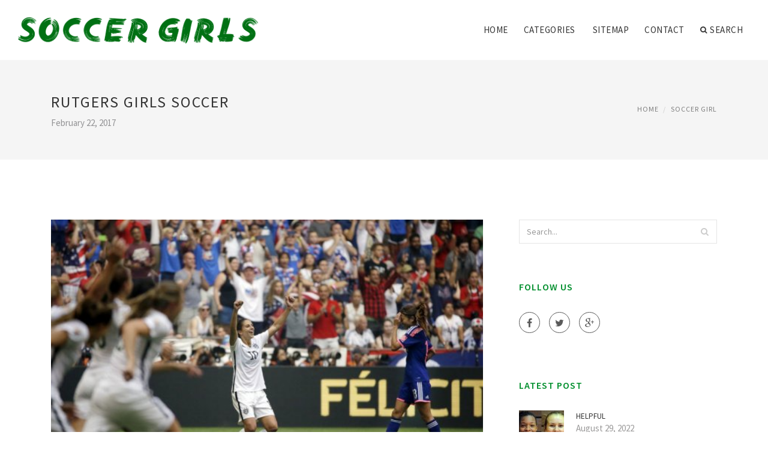

--- FILE ---
content_type: text/html; charset=UTF-8
request_url: http://gs4a.com/SoccerGirl/rutgers-girls-soccer
body_size: 5989
content:
<!doctype html>
<html lang="en">
<head>
    <meta http-equiv="Content-Type" content="text/html; charset=UTF-8"/>
    <!--[if IE]>
    <meta http-equiv="X-UA-Compatible" content="IE=edge,chrome=1"><![endif]-->
    <meta name="viewport" content="width=device-width,initial-scale=1">
    <link rel="profile" href="http://gmpg.org/xfn/11"/>
    <link rel='shortcut icon' href='http://gs4a.com/templates/blog/style/images/favicon.png' type='image/png'/>
    <link rel='alternate' type='application/rss+xml' title='Soccer Girls USA' href='http://gs4a.com/feed/rss/'/>
    <link rel='stylesheet' id='fonts-css'
          href='http://fonts.googleapis.com/css?family=Abel|Source+Sans+Pro:400,300,300italic,400italic,600,600italic,700,700italic,900,900italic,200italic,200'
          type='text/css'/>
    <link rel='stylesheet' id='bootstrap-css' href='http://gs4a.com/templates/blog/style/bootstrap.min.css' type='text/css'/>
    <link rel='stylesheet' id='style-css' href='http://gs4a.com/templates/blog/style/style.css' type='text/css'/>
    <link rel='stylesheet' id='inc_style-css' href='http://gs4a.com/templates/blog/style/inc_style.css' type='text/css'/>
    <!-- HTML5 shim and Respond.js IE8 support of HTML5 elements and media queries -->
    <!--[if lt IE 9]>
    <script src="js/html5shiv.js"></script>
    <script src="js/respond.min.js"></script>
    <![endif]-->
	<script src="http://gs4a.com/templates/blog/js/jquery-1.10.2.min.js"></script>
    <script type='text/javascript' src='http://gs4a.com/templates/blog/js/html5shiv.js'></script>
    <script type='text/javascript' src='http://gs4a.com/templates/blog/js/respond.min.js'></script>
<title>Rutgers Girls Soccer / Soccer Girls USA</title>

<link rel='stylesheet' id='plugins-css' href='http://gs4a.com/templates/blog/style/plugins.css' type='text/css'/>
<link rel='stylesheet' id='jquery.fancybox-css' href='http://gs4a.com/templates/blog/style/jquery.fancybox.css' type='text/css' media='screen' />

<script type='text/javascript' src='http://gs4a.com/templates/blog/js/jquery.fancybox.pack.js'></script>
<script type='text/javascript' src='http://gs4a.com/templates/blog/js/fancybox.js'></script>

<meta name='keywords' content='Rutgers Girls Soccer' />
<meta name='description' content='Rutgers women s soccer coach Glenn Crooks introduced his retirement Tuesday evening, capping a 14-year run that saw him end up being the second-winningest coach in program history. Crooks, who put together...' />
<meta content='article' property='og:type' />
<meta content='Rutgers Girls Soccer' property='og:title' />
<meta content='http://gs4a.com/SoccerGirl/rutgers-girls-soccer' property='og:url' />
<meta content='http://gs4a.com/img/thumb/rutgers_girls_soccer.jpg' property='og:image' />
</head>

<body>
<!--  preloader start -->
<div id="tb-preloader">
	<div class="tb-preloader-wave"></div>
</div>
<!-- preloader end -->


<div class="wrapper">

	<!--header start-->
	<header id="header" class=" header-full-width ">
		<div class="header-sticky light-header ">
			<div class="container">
				<div id="massive-menu" class="menuzord">
					<!--logo start-->
					<a href="http://gs4a.com/" class="logo-brand" title="Soccer Girls USA">
						<img class="retina" src="http://gs4a.com/img/logo.png" alt="Soccer Girls USA"/>
					</a>
					<!--logo end-->
					<!--mega menu start-->
					<ul class="menuzord-menu pull-right">
							<li><a href="http://gs4a.com/">Home</a></li>
	<li><a href="javascript:void(0)">Categories</a>
		<ul class="dropdown">
							<li>
					<a href="http://gs4a.com/SchoolGirlsSoccer/">School Girls Soccer</a>
				</li>
							<li>
					<a href="http://gs4a.com/SoccerTeam/">Soccer Team</a>
				</li>
							<li>
					<a href="http://gs4a.com/GirlsSoccer/">Girls Soccer</a>
				</li>
							<li>
					<a href="http://gs4a.com/SoccerGirl/">Soccer Girl</a>
				</li>
							<li>
					<a href="http://gs4a.com/SoccerCleats/">Soccer Cleats</a>
				</li>
					</ul>
	</li>
	<li><a href="http://gs4a.com/sitemap/">Sitemap</a></li>
	<li><a href="http://gs4a.com/contact/">Contact</a></li>
	<li class="nav-icon">
		<a href="javascript:void(0)">
			<i class="fa fa-search"></i> Search
		</a>
		<div class="megamenu megamenu-quarter-width search-box">
			<div class="megamenu-row">
				<div class="col12">
					<form action="/search/" method="get" role="form">
						<input type="text" name="q" id="q" class="form-control" placeholder="Search Here">
					</form>
				</div>
			</div>
		</div>
	</li>
					</ul>
					<!--mega menu end-->
				</div>
			</div>
		</div>
	</header>
	<!--header end-->

	<section class="page-title">
		<div class="container">
			<div class="row">
				<div class="col-md-12">
					<h1 class="text-uppercase">Rutgers Girls Soccer</h1>
					<span>February 22, 2017</span>
					<ol class="breadcrumb">
						<li><a href="http://gs4a.com/">Home</a></li>
						<li><a href="http://gs4a.com/SoccerGirl/">Soccer Girl</a></li>
					</ol>
				</div>
			</div>
		</div>
	</section>
	
	<!--body content start-->
	<section class="body-content ">

		<div class="page-content">
			<div class="container">
				<div class="row">
					<div class="col-md-8">
						<!--classic image post-->
						<div class="blog">
							<div class="blog-post">
																	<div class="fit-img" style="margin-bottom: 10px;">
										<img src="http://gs4a.com//img/rutgers_sending_buses_to_us_womens.jpg" class="alignleft" alt="Rutgers sending buses to U.S" />
									</div>
																									<div class="parent">
	<p>Rutgers women's soccer coach Glenn Crooks introduced his retirement Tuesday evening, capping a 14-year run that saw him end up being the second-winningest coach in program history.</p>

<p>Crooks, who put together a 155-103-36 record at Rutgers along with a 200-158-45 mark in 21 seasons overall (including stints at LIU and St. Peter's), is going to be changed by longtime assistant Mike O'Neill because the Scarlet Knights in combat begin their first Large Ten campaign the following month.</p>

<p>"It simply switched out it had become time, '' stated Crooks, who brought Rutgers to some 13-4-5 record as well as an NCAA Tournament berth last season. "It's on my small terms, totally my decision and I am so happy the guy I began this with, Michael O'Neill, is offered the chance to part of and advice the team.''</p>

<p>Crooks, who led Rutgers to seven NCAA Tournament looks, continuously coach teams in the youth level while seeking media and broadcasting possibilities beyond his current act as analyst for Sky Blue FC.</p>

<p>"I am wishing to mix my desire for soccer and broadcasting because I am as enthusiastic about the overall game as always and also the whole landscape has transformed for that good with soccer and media, '' Crooks stated. "What this enables me to complete is relax and explore a number of individuals possibilities because when a soccer coach in the Division I level, it is extremely time-consuming. I still enjoy training, however this will work for my loved ones and it is great for Rutgers.''</p>

<p>O'Neill, that has offered as connect mind coach within the last decade, was marketed by Athletics Director Julie Hermann, who known as the Rutgers women's team "our most effective programs academically and athletically'' during the last 14 years.</p>

<p>"We're very fortunate with an connect mind coach in Michael O'Neill that has been using the program for 14 years, you never know and loves Rutgers and who'll have the ability to part of and go ahead and take reins from the program without missing a beat, '' Hermann stated.</p>

<p>O'Neill, who named seventh-year assistant Meghan Ryan as his connect mind coach, is regarded as like a strong employer after pointing among the top youth soccer clubs in Nj. A 1990 graduate of Seton Hall, O'Neill would be a star at Kearny Senior High School before leading the Pirates to Large East titles and NCAA Tournament Elite Eight looks later and '88.</p>

<p>"I"m so happy the program is within good hands because both women within the program and Rutgers mean a great deal to me, '' Crooks stated. "That i can have the ability to move ahead and be aware of employees are intact is extremely satisfying.''</p>
		</div>



	<div>
										Source: www.nj.com
						</div><div class="clear"></div>


			<h5 class="alsolike">RELATED VIDEO</h5>
		<div class="video-preview">
							<div class="video-div player" frame="http%25253A%25252F%25252Fwww.youtube.com%25252Fembed%25252FQJh5Wf-cAQg%25253Fautoplay%25253D1" title="View this video from YouTube">
			<div class="video-img"><img src="/img/video/waldorf_soccer_club_u12_girls_aka.jpg" alt="Waldorf Soccer Club U12 Girls (aka Fire) - Futsal" /><span class="video-img-overlay"></span></div>
			<div class="video-title">Waldorf Soccer Club U12 Girls (aka Fire) - Futsal ...</div>
		</div>
									<div class="video-div player" frame="http%25253A%25252F%25252Fwww.youtube.com%25252Fembed%25252FNfGqDtRF_TM%25253Fautoplay%25253D1" title="View this video from YouTube">
			<div class="video-img"><img src="/img/video/morris_knolls_girls_soccer_skit_32.jpg" alt="Morris Knolls Girls Soccer skit!" /><span class="video-img-overlay"></span></div>
			<div class="video-title">Morris Knolls Girls Soccer skit!</div>
		</div>
								</div>		

		


<div class="widget">
	<h5 class="alsolike">RELATED FACTS</h5>
	<ul class="links">				
				<li>
				Division Avenue High School is a four-year (grades 9-12) public high school located at 120 Division Avenue in Levittown, New York. It is one of two traditional high schools in the Levittown Union Free School District and one of four high schools in the hamlet of...
		</li>
			</ul>
</div>

								<div class="clearfix inline-block m-top-50 m-bot-50">
									<h6 class="text-uppercase">Share this Post </h6>
									<div class="widget-social-link circle">
									
										<a title="Facebook" target="_blank" onclick="window.open('http://www.facebook.com/sharer.php?u=http%3A%2F%2Fgs4a.com%2FSoccerGirl%2Frutgers-girls-soccer&t=Rutgers+Girls+Soccer', '_blank', 'scrollbars=0, resizable=1, menubar=0, left=200, top=200, width=550, height=440, toolbar=0, status=0');return false" href="#" rel="nofollow"><i class="fa fa-facebook"></i></a>
										<a title="Twitter" target="_blank" onclick="window.open('http://twitter.com/share?text=Rutgers+Girls+Soccer&url=http%3A%2F%2Fgs4a.com%2FSoccerGirl%2Frutgers-girls-soccer', '_blank', 'scrollbars=0, resizable=1, menubar=0, left=200, top=200, width=550, height=440, toolbar=0, status=0');return false" href="#" rel="nofollow"><i class="fa fa-twitter"></i></a>
										<a title="Google Plus" target="_blank" onclick="window.open('https://plus.google.com/share?url=http%3A%2F%2Fgs4a.com%2FSoccerGirl%2Frutgers-girls-soccer', '_blank', 'scrollbars=0, resizable=1, menubar=0, left=200, top=200, width=550, height=440, toolbar=0, status=0');return false" href="#" rel="nofollow"><i class="fa fa-google-plus"></i></a>
									
									</div>
								</div>
								<div class="pagination-row">
									<div class="pagination-post">
										<div class="prev-post">
											<a href="http://gs4a.com/SoccerGirl/first-woman-to-play-soccer">
												<div class="arrow">
													<i class="fa fa-angle-double-left"></i>
												</div>
												<div class="pagination-txt">
													<span>Previous Post</span>
												</div>
											</a>
										</div>
										<div class="post-list-link">
											<a href="http://gs4a.com/">
												<i class="fa fa-home"></i>
											</a>
										</div>
										<div class="next-post">
											<a href="http://gs4a.com/SoccerGirl/girls-soccer-trophies">
												<div class="arrow">
													<i class="fa fa-angle-double-right"></i>
												</div>
												<div class="pagination-txt">
													<span>Next Post</span>
												</div>
											</a>
										</div>
									</div>
								</div>

							</div>
						</div>
						<!--classic image post-->
					</div>
					<div class="col-md-4">

<div class="widget">
	<form action="/search/" method="get" class="form-inline form" role="form">
		<div class="search-row">
			<button class="search-btn" type="submit" title="Search">
				<i class="fa fa-search"></i>
			</button>
			<input type="text" name="q" id="q" class="form-control" placeholder="Search...">
		</div>
	</form>
</div>


<div class="widget">
	<div class="heading-title-alt text-left heading-border-bottom">
		<h6 class="text-uppercase">follow us</h6>
	</div>
	<div class="widget-social-link circle">
											
		<a title="Facebook" target="_blank" onclick="window.open('http://www.facebook.com/sharer.php?u=http%3A%2F%2Fgs4a.com%2FSoccerGirl%2Frutgers-girls-soccer', '_blank', 'scrollbars=0, resizable=1, menubar=0, left=200, top=200, width=550, height=440, toolbar=0, status=0');return false" href="#" rel="nofollow"><i class="fa fa-facebook"></i></a>
		<a title="Twitter" target="_blank" onclick="window.open('http://twitter.com/share?text=Rutgers+Girls+Soccer&url=http%3A%2F%2Fgs4a.com%2FSoccerGirl%2Frutgers-girls-soccer', '_blank', 'scrollbars=0, resizable=1, menubar=0, left=200, top=200, width=550, height=440, toolbar=0, status=0');return false" href="#" rel="nofollow"><i class="fa fa-twitter"></i></a>
		<a title="Google Plus" target="_blank" onclick="window.open('https://plus.google.com/share?url=http%3A%2F%2Fgs4a.com%2FSoccerGirl%2Frutgers-girls-soccer', '_blank', 'scrollbars=0, resizable=1, menubar=0, left=200, top=200, width=550, height=440, toolbar=0, status=0');return false" href="#" rel="nofollow"><i class="fa fa-google-plus"></i></a>
	</div>
</div>

	<!--latest post widget-->
	<div class="widget">
		<div class="heading-title-alt text-left heading-border-bottom">
			<h6 class="text-uppercase">latest post</h6>
		</div>
		<ul class="widget-latest-post">
						<li>
				<div class="thumb"><a href="/SoccerCleats/helpful"><img src="http://gs4a.com//img/preview/archbishop_wood_girls_soccer.jpg" alt="Helpful"/></a></div>
				<div class="w-desk">
					<a href="/SoccerCleats/helpful">Helpful</a>
					August 29, 2022
				</div>
			</li>
						<li>
				<div class="thumb"><a href="/SchoolGirlsSoccer/faq"><img src="http://gs4a.com//img/preview/waubonsie_valley_girls_soccer.jpg" alt="FAQ"/></a></div>
				<div class="w-desk">
					<a href="/SchoolGirlsSoccer/faq">FAQ</a>
					August 29, 2022
				</div>
			</li>
						<li>
				<div class="thumb"><a href="/GirlsSoccer/reference-guide"><img src="http://gs4a.com//img/preview/soccer_girls_fight.jpg" alt="Reference Guide"/></a></div>
				<div class="w-desk">
					<a href="/GirlsSoccer/reference-guide">Reference Guide</a>
					August 29, 2022
				</div>
			</li>
						<li>
				<div class="thumb"><a href="/SchoolGirlsSoccer/resources"><img src="http://gs4a.com//img/preview/lexington_girls_soccer.jpg" alt="Resources"/></a></div>
				<div class="w-desk">
					<a href="/SchoolGirlsSoccer/resources">Resources</a>
					August 23, 2022
				</div>
			</li>
						<li>
				<div class="thumb"><a href="/SoccerCleats/resources"><img src="http://gs4a.com//img/preview/soccer_classes_for_girls.jpg" alt="Resources"/></a></div>
				<div class="w-desk">
					<a href="/SoccerCleats/resources">Resources</a>
					August 17, 2022
				</div>
			</li>
						<li>
				<div class="thumb"><a href="/SoccerGirl/resources"><img src="http://gs4a.com//img/preview/long_island_girls_soccer.jpg" alt="Resources"/></a></div>
				<div class="w-desk">
					<a href="/SoccerGirl/resources">Resources</a>
					August 16, 2022
				</div>
			</li>
						<li>
				<div class="thumb"><a href="/SoccerTeam/resources"><img src="http://gs4a.com//img/preview/soccer_girl_silhouette.jpg" alt="Resources"/></a></div>
				<div class="w-desk">
					<a href="/SoccerTeam/resources">Resources</a>
					May 30, 2022
				</div>
			</li>
						<li>
				<div class="thumb"><a href="/GirlsSoccer/ciac-sports-girls-soccer"><img src="http://gs4a.com/img/preview/ciac_sports_girls_soccer.jpg" alt="CIAC Sports Girls Soccer"/></a></div>
				<div class="w-desk">
					<a href="/GirlsSoccer/ciac-sports-girls-soccer">CIAC Sports Girls Soccer</a>
					May 18, 2022
				</div>
			</li>
						<li>
				<div class="thumb"><a href="/SchoolGirlsSoccer/new-mexico-soccer-girls"><img src="http://gs4a.com/img/preview/new_mexico_soccer_girls.jpg" alt="New Mexico Soccer Girls"/></a></div>
				<div class="w-desk">
					<a href="/SchoolGirlsSoccer/new-mexico-soccer-girls">New Mexico Soccer Girls</a>
					April 18, 2022
				</div>
			</li>
					</ul>
	</div>
	<!--latest post widget-->





<div class="widget">
<br><br>
<br><br>
</div>

</div>
				</div>
			</div>
		</div>
	</section>
	
	<!--body content end-->
	    <!--footer start 1-->
    <footer id="footer" class="dark">
        <div class="primary-footer">
            <div class="container">
                <div class="row">
                    <div class="col-md-3">
                        <a href="http://gs4a.com/" class="m-bot-20 footer-logo">
                            <img class="retina" src="http://gs4a.com/img/logo_dark.png" alt="Soccer Girls USA"/>
                        </a>
                        <span class="m-top-10">Soccer Girls USA</span>
                    </div>
                    <div class="col-md-3">
                        <h5 class="text-uppercase">popular posts</h5>
                        <ul class="f-list">
                            																	<li><a href="/About.htm" title="Girls Soccer League of Old Bridge">Girls Soccer League of Old Bridge</a></li>
								                            																	<li><a href="/Coast2Coast.htm" title="New Mexico State Soccer Girls">New Mexico State Soccer Girls</a></li>
								                            																	<li><a href="/Links.htm" title="Disney Soccer Showcase (Girls)">Disney Soccer Showcase (Girls)</a></li>
								                            																	<li><a href="/News.htm" title="Woodbury Girls Soccer">Woodbury Girls Soccer</a></li>
								                            																	<li><a href="/U11/C2C/C2C.htm" title="Sexy Girls playing Soccer">Sexy Girls playing Soccer</a></li>
								                                                    </ul>
                    </div>
                    <div class="col-md-3">
                        <h5 class="text-uppercase">quick link</h5>
                        <ul class="f-list">
							
																												<li><a href="/">Home</a></li><li><a href="/contact/">Contact</a></li><li><a href="/sitemap/">Sitemap</a></li><li><a href="/feed/rss">RSS</a></li>                        </ul>
                    </div>
                    <div class="col-md-3">
                        <h5 class="text-uppercase">Related Posts</h5>
                        <ul class="r-work">
                                                            <li>
                                    <a href="/GirlsSoccer/auburn-girls-soccer" title="Auburn Girls Soccer"><img src="http://gs4a.com/img/footer/auburn_girls_soccer.jpg" alt="Auburn Girls Soccer" /></a>
                                </li>
                                                            <li>
                                    <a href="/SoccerGirl/alter-girls-soccer" title="Alter Girls Soccer"><img src="http://gs4a.com/img/footer/alter_girls_soccer.jpg" alt="Alter Girls Soccer" /></a>
                                </li>
                                                            <li>
                                    <a href="/U12/R3/NCYSA_2003.htm" title="Baylor Girls Soccer"><img src="http://gs4a.com/img/footer/baylor_girls_soccer.jpg" alt="Baylor Girls Soccer" /></a>
                                </li>
                                                            <li>
                                    <a href="/SoccerGirl/long-island-girls-soccer" title="Long Island Girls Soccer"><img src="http://gs4a.com/img/footer/long_island_girls_soccer.jpg" alt="Long Island Girls Soccer" /></a>
                                </li>
                                                            <li>
                                    <a href="/SoccerCleats/princeton-girls-soccer" title="Princeton Girls Soccer"><img src="http://gs4a.com/img/footer/princeton_girls_soccer.jpg" alt="Princeton Girls Soccer" /></a>
                                </li>
                                                            <li>
                                    <a href="/U12/R3/North_Texas_State_Cup_2004.htm" title="Warrior Run Girls Soccer"><img src="http://gs4a.com/img/footer/warrior_run_girls_soccer.jpg" alt="Warrior Run Girls Soccer" /></a>
                                </li>
                                                            <li>
                                    <a href="/U12/R2/Missouri_State_Cup_2004.htm" title="South Carolina Girls Soccer"><img src="http://gs4a.com/img/footer/south_carolina_girls_soccer.jpg" alt="South Carolina Girls Soccer" /></a>
                                </li>
                                                            <li>
                                    <a href="/SoccerCleats/florida-state-girls-soccer" title="Florida State Girls Soccer"><img src="http://gs4a.com/img/footer/florida_state_girls_soccer.jpg" alt="Florida State Girls Soccer" /></a>
                                </li>
                                                            <li>
                                    <a href="/SoccerCleats/cheap-girls-soccer-cleats" title="Cheap Girls Soccer cleats"><img src="http://gs4a.com/img/footer/cheap_girls_soccer_cleats.jpg" alt="Cheap Girls Soccer cleats" /></a>
                                </li>
                                                    </ul>
                    </div>
                </div>
            </div>
        </div>

        <div class="secondary-footer">
            <div class="container">
                <div class="row">
                    <div class="col-md-6">
                        <span class="m-top-10">Copyright &copy; 2026 · All Rights Reserved | gs4a.com</span>
                    </div>
                    <div class="col-md-6">
                        <div class="social-link circle pull-right">
																																					<a title="Facebook" target="_blank" onclick="window.open('http://www.facebook.com/sharer.php?u=http%3A%2F%2Fgs4a.com%2FSoccerGirl%2Frutgers-girls-soccer', '_blank', 'scrollbars=0, resizable=1, menubar=0, left=200, top=200, width=550, height=440, toolbar=0, status=0');return false" href="#" rel="nofollow"><i class="fa fa-facebook"></i></a>
							<a title="Twitter" target="_blank" onclick="window.open('http://twitter.com/share?text=Rutgers+Girls+Soccer&url=http%3A%2F%2Fgs4a.com%2FSoccerGirl%2Frutgers-girls-soccer', '_blank', 'scrollbars=0, resizable=1, menubar=0, left=200, top=200, width=550, height=440, toolbar=0, status=0');return false" href="#" rel="nofollow"><i class="fa fa-twitter"></i></a>
							<a title="Google Plus" target="_blank" onclick="window.open('https://plus.google.com/share?url=http%3A%2F%2Fgs4a.com%2FSoccerGirl%2Frutgers-girls-soccer', '_blank', 'scrollbars=0, resizable=1, menubar=0, left=200, top=200, width=550, height=440, toolbar=0, status=0');return false" href="#" rel="nofollow"><i class="fa fa-google-plus"></i></a>
                        </div>
                    </div>
                </div>
            </div>
        </div>
    </footer>
    <!--footer 1 end-->
</div>

<!-- Placed js at the end of the document so the pages load faster -->
<script src="http://gs4a.com/templates/blog/js/bootstrap.min.js"></script>
<script src="http://gs4a.com/templates/blog/js/menuzord.js"></script>
<script src="http://gs4a.com/templates/blog/js/jquery.flexslider-min.js"></script>
<script src="http://gs4a.com/templates/blog/js/owl.carousel.min.js"></script>
<script src="http://gs4a.com/templates/blog/js/jquery.isotope.js"></script>
<script src="http://gs4a.com/templates/blog/js/jquery.magnific-popup.min.js"></script>
<script src="http://gs4a.com/templates/blog/js/smooth.js"></script>
<script src="http://gs4a.com/templates/blog/js/wow.min.js"></script>
<script src="http://gs4a.com/templates/blog/js/imagesloaded.js"></script>
<!--common scripts-->
<script src="http://gs4a.com/templates/blog/js/scripts.js?8"></script>
<!--LiveInternet counter--><script type="text/javascript"><!--
document.write("<a href='//www.liveinternet.ru/click' "+
"target=_blank><img src='//counter.yadro.ru/hit?t45.16;r"+
escape(document.referrer)+((typeof(screen)=="undefined")?"":
";s"+screen.width+"*"+screen.height+"*"+(screen.colorDepth?
screen.colorDepth:screen.pixelDepth))+";u"+escape(document.URL)+
";"+Math.random()+
"' alt='' title='LiveInternet' "+
"border='0' width='1' height='1' style='position:absolute; left:-9999px;'><\/a>")
//--></script><!--/LiveInternet-->

<script type="text/javascript">
<!--
var _acic={dataProvider:10};(function(){var e=document.createElement("script");e.type="text/javascript";e.async=true;e.src="https://www.acint.net/aci.js";var t=document.getElementsByTagName("script")[0];t.parentNode.insertBefore(e,t)})()
//-->
</script><!--3a9f6b4e--><!--3a9f6b4e--><div class="mads-block"></div>
</body>
</html>